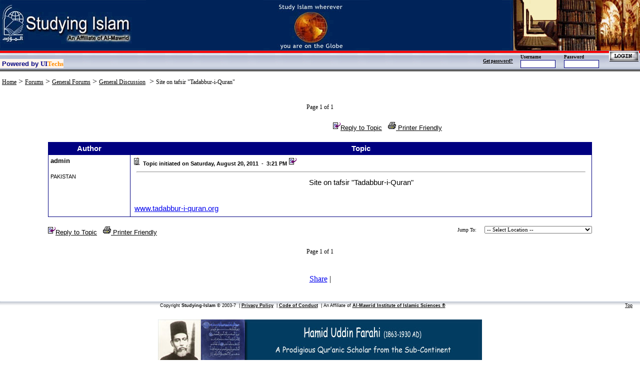

--- FILE ---
content_type: text/html; charset=utf-8
request_url: http://www.studying-islam.org/forum/topic.aspx?topicid=4092&lang=&forumid=1
body_size: 32146
content:

<!DOCTYPE HTML PUBLIC "-//W3C//DTD HTML 4.0 Transitional//EN">
<HTML>
	<HEAD>
		<title>Studying Islam | Forums</title>
		<META http-equiv="Content-Type" content="text/html; charset=utf-8">
		<meta content="True" name="vs_showGrid">
		<meta content="Microsoft Visual Studio.NET 7.0" name="GENERATOR">
		<meta content="Visual Basic 7.0" name="CODE_LANGUAGE">
		<meta content="JavaScript" name="vs_defaultClientScript">
		<meta content="http://schemas.microsoft.com/intellisense/ie5" name="vs_targetSchema">
		<LINK href="../Styles.css" type="text/css" rel="stylesheet">
		<script language="javascript">
			function openwindow(strUrl) {
				window.open(strUrl, "awin", "toolbar=0,scrollbars=1,width=393,height=250") ;
			}
			
		</script>
	</HEAD>
	<body bottomMargin="0" leftMargin="0" topMargin="0" rightMargin="0">
		<form name="PostTopic" method="post" action="topic.aspx?topicid=4092&amp;lang=&amp;forumid=1" id="PostTopic">
<div>
<input type="hidden" name="__EVENTTARGET" id="__EVENTTARGET" value="" />
<input type="hidden" name="__EVENTARGUMENT" id="__EVENTARGUMENT" value="" />
<input type="hidden" name="__LASTFOCUS" id="__LASTFOCUS" value="" />
<input type="hidden" name="__VIEWSTATE" id="__VIEWSTATE" value="/[base64]/[base64]/[base64]/[base64]/YudmI2Kog2K/bjNmGCNmG2YXYp9iyEdiv24zZhiDYp9iz2YTYp9mFOdin2LPZhNin2YUg2YXbjNq6INqp2r7Yp9mG25Ig2b7bjNmG25Ig2YPbkiDYp9it2YPYp9mF2KfYqkHYp9iz2YTYp9mFINqp2Kcg2K7Yp9mG2K/Yp9mG24wg2YbYuNin2YUgOiDZhdiq2LnZhNmC24Eg2YXYqNin2K3Yq0HYp9iz2YTYp9mFINqp2Kcg2K7Yp9mG2K/Yp9mG24wg2YbYuNin2YUgOiDYqNmG2YrYp9iv2Yog2YXYqNin2K3Yqx/Zgtix2KLZhiDZgduB2YXbjCDaqduSINin2LXZiNmEE9iq2LnYp9ix2YEg2K3Yr9mK2KsV2K7ZiNin2KrZitmGINmB2YjYsdmFFdii2K/[base64]/Zm9ydW1pZD0xMiZsYW5nPRtmb3J1bS5hc3B4P2ZvcnVtaWQ9MTQmbGFuZz0bZm9ydW0uYXNweD9mb3J1bWlkPTE1Jmxhbmc9G2ZvcnVtLmFzcHg/Zm9ydW1pZD0yNiZsYW5nPRtmb3J1bS5hc3B4P2ZvcnVtaWQ9MjcmbGFuZz0bZm9ydW0uYXNweD9mb3J1bWlkPTMwJmxhbmc9G2ZvcnVtLmFzcHg/Zm9ydW1pZD0zMSZsYW5nPRtmb3J1bS5hc3B4P2ZvcnVtaWQ9MzImbGFuZz0bZm9ydW0uYXNweD9mb3J1bWlkPTM2Jmxhbmc9G2ZvcnVtLmFzcHg/Zm9ydW1pZD0zNyZsYW5nPRtmb3J1bS5hc3B4P2ZvcnVtaWQ9MzQmbGFuZz0bZm9ydW0uYXNweD9mb3J1bWlkPTQyJmxhbmc9G2ZvcnVtLmFzcHg/Zm9ydW1pZD00NCZsYW5nPRtmb3J1bS5hc3B4P2ZvcnVtaWQ9NDYmbGFuZz0bZm9ydW0uYXNweD9mb3J1bWlkPTQ4Jmxhbmc9G2ZvcnVtLmFzcHg/Zm9ydW1pZD01MCZsYW5nPRtmb3J1bS5hc3B4P2ZvcnVtaWQ9NTMmbGFuZz0bZm9ydW0uYXNweD9mb3J1bWlkPTU0Jmxhbmc9G2ZvcnVtLmFzcHg/Zm9ydW1pZD01NSZsYW5nPRtmb3J1bS5hc3B4P2ZvcnVtaWQ9NTYmbGFuZz0bZm9ydW0uYXNweD9mb3J1bWlkPTU4Jmxhbmc9G2ZvcnVtLmFzcHg/Zm9ydW1pZD01OSZsYW5nPRtmb3J1bS5hc3B4P2ZvcnVtaWQ9NjAmbGFuZz0bZm9ydW0uYXNweD9mb3J1bWlkPTYyJmxhbmc9G2ZvcnVtLmFzcHg/Zm9ydW1pZD02MyZsYW5nPRtmb3J1bS5hc3B4P2ZvcnVtaWQ9NjQmbGFuZz0bZm9ydW0uYXNweD9mb3J1bWlkPTY1Jmxhbmc9G2ZvcnVtLmFzcHg/Zm9ydW1pZD02NiZsYW5nPRtmb3J1bS5hc3B4P2ZvcnVtaWQ9NzAmbGFuZz0bZm9ydW0uYXNweD9mb3J1bWlkPTcxJmxhbmc9G2ZvcnVtLmFzcHg/Zm9ydW1pZD03MiZsYW5nPRtmb3J1bS5hc3B4P2ZvcnVtaWQ9NzMmbGFuZz0bZm9ydW0uYXNweD9mb3J1bWlkPTc0Jmxhbmc9G2ZvcnVtLmFzcHg/Zm9ydW1pZD03NSZsYW5nPRtmb3J1bS5hc3B4P2ZvcnVtaWQ9ODUmbGFuZz0bZm9ydW0uYXNweD9mb3J1bWlkPTg2Jmxhbmc9G2ZvcnVtLmFzcHg/Zm9ydW1pZD04NyZsYW5nPRtmb3J1bS5hc3B4P2ZvcnVtaWQ9ODgmbGFuZz0bZm9ydW0uYXNweD9mb3J1bWlkPTg5Jmxhbmc9G2ZvcnVtLmFzcHg/Zm9ydW1pZD05MCZsYW5nPRtmb3J1bS5hc3B4P2ZvcnVtaWQ9OTEmbGFuZz0bZm9ydW0uYXNweD9mb3J1bWlkPTkyJmxhbmc9G2ZvcnVtLmFzcHg/Zm9ydW1pZD05MyZsYW5nPRtmb3J1bS5hc3B4P2ZvcnVtaWQ9ODAmbGFuZz0bZm9ydW0uYXNweD9mb3J1bWlkPTgxJmxhbmc9G2ZvcnVtLmFzcHg/Zm9ydW1pZD04MiZsYW5nPRtmb3J1bS5hc3B4P2ZvcnVtaWQ9OTcmbGFuZz0bZm9ydW0uYXNweD9mb3J1bWlkPTk4Jmxhbmc9G2ZvcnVtLmFzcHg/Zm9ydW1pZD05OSZsYW5nPRxmb3J1bS5hc3B4P2ZvcnVtaWQ9MTAwJmxhbmc9HWZvcnVtLmFzcHg/Zm9ydW1pZD04MyZsYW5nPXVyHWZvcnVtLmFzcHg/Zm9ydW1pZD04NCZsYW5nPXVyHWZvcnVtLmFzcHg/Zm9ydW1pZD05NCZsYW5nPXVyHWZvcnVtLmFzcHg/Zm9ydW1pZD05NSZsYW5nPXVyHWZvcnVtLmFzcHg/Zm9ydW1pZD05NiZsYW5nPXVyHWZvcnVtLmFzcHg/Zm9ydW1pZD03NiZsYW5nPXVyHWZvcnVtLmFzcHg/Zm9ydW1pZD03NyZsYW5nPXVyHWZvcnVtLmFzcHg/Zm9ydW1pZD03OCZsYW5nPXVyHWZvcnVtLmFzcHg/Zm9ydW1pZD03OSZsYW5nPXVyHWZvcnVtLmFzcHg/Zm9ydW1pZD02NyZsYW5nPXVyHWZvcnVtLmFzcHg/Zm9ydW1pZD02OCZsYW5nPXVyHWZvcnVtLmFzcHg/Zm9ydW1pZD02OSZsYW5nPXVyHWZvcnVtLmFzcHg/Zm9ydW1pZD02MSZsYW5nPXVyHWZvcnVtLmFzcHg/Zm9ydW1pZD01NyZsYW5nPXVyHWZvcnVtLmFzcHg/Zm9ydW1pZD01MSZsYW5nPXVyHWZvcnVtLmFzcHg/Zm9ydW1pZD01MiZsYW5nPXVyHWZvcnVtLmFzcHg/Zm9ydW1pZD00OSZsYW5nPXVyHWZvcnVtLmFzcHg/Zm9ydW1pZD00NyZsYW5nPXVyHWZvcnVtLmFzcHg/Zm9ydW1pZD00NSZsYW5nPXVyHWZvcnVtLmFzcHg/Zm9ydW1pZD00MyZsYW5nPXVyHWZvcnVtLmFzcHg/Zm9ydW1pZD0zNSZsYW5nPXVyHWZvcnVtLmFzcHg/Zm9ydW1pZD0zOCZsYW5nPXVyHWZvcnVtLmFzcHg/Zm9ydW1pZD0zOSZsYW5nPXVyHWZvcnVtLmFzcHg/Zm9ydW1pZD00MSZsYW5nPXVyHWZvcnVtLmFzcHg/Zm9ydW1pZD0zMyZsYW5nPXVyHWZvcnVtLmFzcHg/Zm9ydW1pZD0yOCZsYW5nPXVyHWZvcnVtLmFzcHg/Zm9ydW1pZD0yOSZsYW5nPXVyHWZvcnVtLmFzcHg/Zm9ydW1pZD0xOSZsYW5nPXVyHWZvcnVtLmFzcHg/Zm9ydW1pZD0yMCZsYW5nPXVyHWZvcnVtLmFzcHg/Zm9ydW1pZD0yMSZsYW5nPXVyHWZvcnVtLmFzcHg/Zm9ydW1pZD0yMiZsYW5nPXVyHWZvcnVtLmFzcHg/Zm9ydW1pZD0yMyZsYW5nPXVyHWZvcnVtLmFzcHg/Zm9ydW1pZD0yNCZsYW5nPXVyHWZvcnVtLmFzcHg/[base64]/pJ67cvjVKDgZY4Xc=" />
</div>

<script type="text/javascript">
//<![CDATA[
var theForm = document.forms['PostTopic'];
if (!theForm) {
    theForm = document.PostTopic;
}
function __doPostBack(eventTarget, eventArgument) {
    if (!theForm.onsubmit || (theForm.onsubmit() != false)) {
        theForm.__EVENTTARGET.value = eventTarget;
        theForm.__EVENTARGUMENT.value = eventArgument;
        theForm.submit();
    }
}
//]]>
</script>


<div>

	<input type="hidden" name="__VIEWSTATEGENERATOR" id="__VIEWSTATEGENERATOR" value="202A6516" />
	<input type="hidden" name="__EVENTVALIDATION" id="__EVENTVALIDATION" value="/wEWYwKAnpTiCgLD9vnQBAL97bvHCgKYh4roCQK80oH5BAK/vauXCALtl7TcCgLtl4zcCwLtl5igCgLtl4SaCALtl/[base64]" />
</div>
			<TABLE id="Table1" cellSpacing="0" cellPadding="0" width="100%" align="center" bgColor="#ffffff"
				border="0">
				<TR>
					<TD align="center">
<TABLE id="Table1" height="63" cellSpacing="0" cellPadding="0" width="100%" bgColor="#002359"
	border="0">
	<TR>
		<TD align="left" width="33%">
			<map name="mapLink">
				<area shape="RECT" coords="135,68,260,85" href="al-mawrid.htm" title="Visit Al-Mawrid at www.al-mawrid.org"
					target="_blank">
			</map><img src="../images/newheader_01.gif" hspace="0" vspace="0" border="0" usemap="#mapLink" />
		</TD>
		<TD align="center" width="33%"><img src="../images/newheader_02.gif" hspace="0" vspace="0" border="0" /></TD>
		<TD align="right"><A name="top"></A><img src="../images/newheader_03.gif" hspace="0" vspace="0" border="0" /></TD>
	</TR>
	<TR>
		<TD colSpan="3">
			<table id="Headerstudyi1_myHeaderButtonsTable" cellspacing="0" cellpadding="0" width="100%" border="0" background="http://www.studying-islam.org//images/back_up.jpg">
	<tr>
		<TD style="HEIGHT: 40px" width="50%" height="40" valign="middle"><FONT size="1"><br>
							<table cellpadding="0" cellspacing="0" border="0" bgcolor="seashell">
								<TBODY>
									<tr>
										<td><FONT face="Arial"><STRONG> <FONT style="BACKGROUND-COLOR: seashell">&nbsp;<FONT color="navy" size="2">Powered 
															by</FONT></FONT><FONT style="BACKGROUND-COLOR: seashell" size="2"> </FONT>
												</STRONG></FONT><FONT face="Arial Black"><STRONG><FONT style="BACKGROUND-COLOR: seashell">
														<FONT size="2"><A target="_blank" style="TEXT-DECORATION:none" href="http://www.uitechs.com">
																<FONT color="darkblue">UI</FONT><FONT color="#ff8c00">Techs</FONT></A></FONT></FONT></STRONG></FONT>
						</FONT>
					</TD>
				</TR>
			</TABLE>
			</FONT>
		</TD>
		<TD style="HEIGHT: 40px" valign="middle" align="right" width="50%">
			<table id="Headerstudyi1_loginTable" style="HEIGHT: 40px" height="40" cellspacing="0" cellpadding="0" width="400" border="0">
			<tr>
				<td valign="middle" align="right" width="85%"><div id="Headerstudyi1_panelLogin">
					
							<TABLE cellSpacing="0" cellPadding="0" width="250" border="0">
								<TR>
									<TD vAlign="middle" rowSpan="2"><a href="javascript:window.open('http://www.studying-islam.org/forgotPass.aspx', '', 'height=200, width=300, toolbars=0'); void('');" id="Headerstudyi1_ForgotPassLink" style="FONT-SIZE: 7pt; COLOR: black; FONT-FAMILY: Verdana"><STRONG>Get password?</STRONG></a></TD>
									<TD style="HEIGHT: 12px"><SPAN style="FONT-SIZE: 7pt; FONT-FAMILY: times new roman"><B>Username</B></SPAN></TD>
									<TD style="HEIGHT: 12px"><SPAN style="FONT-SIZE: 7pt; FONT-FAMILY: times new roman"><B>Password</B></SPAN></TD>
								</TR>
								<TR>
									<TD>
										<input name="Headerstudyi1$tbloginUsername" type="text" id="Headerstudyi1_tbloginUsername" title="Username" style="border-color:Navy;border-width:1px;border-style:Solid;font-size:8pt;width:70px;" /></TD>
									<TD>
										<input name="Headerstudyi1$tbloginPassword" type="password" id="Headerstudyi1_tbloginPassword" title="Password" style="border-color:Navy;border-width:1px;border-style:Solid;font-size:8pt;width:70px;" /></TD>
								</TR>
							</TABLE>
						
				</div></td>
				<td valign="bottom" align="center" width="15%"><div id="Headerstudyi1_PanelButton">
					
<input type="image" name="Headerstudyi1$btloginSubmit" id="Headerstudyi1_btloginSubmit" src="../images/login.gif" onclick="clickby = '';" style="border-width:0px;" />&nbsp; 
                  
				</div></td>
			</tr>
		</table>
		
		</TD>
	</tr>
	<tr bgcolor="white">
		<td align="center" colspan="2"><span id="Headerstudyi1_lblMessages" style="color:Red;font-family:tahoma;font-size:11pt;font-weight:bold;"></span></td>
	</tr>
</table>

</TD></TR></TBODY></TABLE>
</TD>
				</TR>
				<TR>
					<TD align="center"><FONT size="1">&nbsp;</FONT></TD>
				</TR>
				<TR>
					<TD class="sidelinks" align="left">
						<table id="tblNav" cellspacing="0" cellpadding="0" width="100%" border="0">
	<tr>
		<TD>&nbsp;<a href="../index.aspx" id="hypHome" class="sidelinks">Home</a>
									&gt; <a href="index.aspx" id="hypForum" class="sidelinks">Forums</a>
									&gt;
									<span id="lblForumType" class="sidelinks"><a class="sidelinks" href="index.aspx?ftype=0">General Forums</a></span>
									&gt; <a href="forum.aspx?forumid=1&lang=" id="hypTopicTitle" class="sidelinks">General Discussion</a>&nbsp;&nbsp;&gt;
									<span id="lblTopicTitle" class="sidelinks">Site on tafsir &quot;Tadabbur-i-Quran&quot;</span></TD>
	</tr>
</table>

						<BR>
						<BR>
					</TD>
				</TR>
				<TR>
					<TD align="center">
						<div id="PanelTopicList">
	
							<TABLE id="Table3" cellSpacing="1" cellPadding="1" width="500" border="0">
								<TR>
									<TD align="center" width="105"></TD>
									<TD>
										</TD>
									<TD align="center" width="105"></TD>
								</TR>
								<TR>
									<TD align="center" colSpan="3">
										<span id="Label2" class="sidelinks">Page 1 of 1</span><BR>
										<BR>
									</TD>
								</TR>
								<TR>
									<TD align="right" colSpan="3">&nbsp; <a href="replytopic.aspx?topicid=4092&replyid=0&forumid=1&lang=&quote=false" id="hypReplyTopic" class="englishtext10"><IMG src="../images/imgforum/icon_reply_topic.gif" border="0">Reply to Topic</a>&nbsp;&nbsp;&nbsp;<a href="javascript:window.open('topicprint.aspx?topicid=4092&forumid=1&lang=', 'printver', 'width=650,height=450,scrollbars=yes,toolbars=yes,menubar=yes,resizable=yes'); void('');" id="hypPrintVersion" class="englishtext10"><IMG src="../images/imgforum/icon_print.gif" border="0">
											Printer Friendly</a>&nbsp;</TD>
								</TR>
							</TABLE>
							<BR>
							<table cellspacing="0" cellpadding="4" rules="all" border="1" id="dgForumTopics" style="border-color:Navy;border-style:Solid;width:85%;border-collapse:collapse;">
		<tr class="englishtextbold11" align="center" style="color:White;background-color:Navy;">
			<td>Author</td><td>Topic</td>
		</tr><tr>
			<td valign="top">
											<span><span class='englishtextbold10'>admin</span><br><br><span class='englishtext8'>PAKISTAN</span></span>
										</td><td valign="top">
											<span><img src='../images/imgforum/icon_mi_1.gif' border=0 hspace=1 vspace=1 > <span class='englishtextbold8'>Topic initiated on Saturday, August 20, 2011&nbsp;&nbsp;-&nbsp;&nbsp;3:21 PM</span>&nbsp;<a href='replytopic.aspx?topicid=4092&replyid=0&forumid=1&lang='><img src='http://www.studying-islam.org/images/imgforum/icon_reply_topic.gif' align='baseline' border=0 alt='Reply with quote'></a>  <hr width='98%'><table cellpadding=3 cellspacing=1 border=0 width=100% dir=ltr><tr><td><center><span class='englishtext11'>Site on tafsir &quot;Tadabbur-i-Quran&quot;</span></center><br><br><span class='englishtext11'><a href="http://www.tadabbur-i-quran.org" target="_blank">www.tadabbur-i-quran.org</a></span></td></tr></table></span>
										</td>
		</tr>
	</table>
							<BR>
							<TABLE id="Table4" cellSpacing="0" cellPadding="0" width="85%" border="0">
								<TR>
									<TD style="WIDTH: 250px" vAlign="top" align="left"><a href="replytopic.aspx?topicid=4092&replyid=0&forumid=1&lang=&quote=false" id="hypReplyTopic2" class="englishtext10"><IMG src="../images/imgforum/icon_reply_topic.gif" border="0">Reply to Topic</a>&nbsp;&nbsp;&nbsp;<a href="javascript:window.open('topicprint.aspx?topicid=4092&forumid=1&lang=', 'printver', 'width=650,height=450,scrollbars=yes,toolbars=yes,menubar=yes,resizable=yes'); void('');" id="hypPrintVer2" class="englishtext10"><IMG src="../images/imgforum/icon_print.gif" border="0">
											Printer Friendly</a></TD>
									<TD vAlign="top" align="right">
										
<TABLE id="Table1" cellSpacing="0" cellPadding="0" border="0">
	<TR>
		<TD style="WIDTH: 54px"><FONT face="Verdana" size="1">Jump To:</FONT></TD>
		<TD>
			<select name="Forumjumper1$ddlForumJump" onchange="javascript:setTimeout('__doPostBack(\'Forumjumper1$ddlForumJump\',\'\')', 0)" id="Forumjumper1_ddlForumJump" style="font-family:Urdu Naskh Asiatype;font-size:8pt;">
		<option selected="selected" value="-"> -- Select Location -- </option>
		<option value="forum.aspx?forumid=1&amp;lang=">General Discussion</option>
		<option value="forum.aspx?forumid=3&amp;lang=">Revelation of the Qur'an</option>
		<option value="forum.aspx?forumid=4&amp;lang=">Theme of the Qur'an</option>
		<option value="forum.aspx?forumid=5&amp;lang=">History of the Qur'an</option>
		<option value="forum.aspx?forumid=6&amp;lang=">Language of the Qur'an</option>
		<option value="forum.aspx?forumid=7&amp;lang=">Islamic Punishments: Basic Directives</option>
		<option value="forum.aspx?forumid=8&amp;lang=">Interpreting the Qur'an</option>
		<option value="forum.aspx?forumid=9&amp;lang=">Islamic Punishments: Misconceptions</option>
		<option value="forum.aspx?forumid=10&amp;lang=">Understanding Islamic Political Directives</option>
		<option value="forum.aspx?forumid=12&amp;lang=">Arrangement of the Qur'an</option>
		<option value="forum.aspx?forumid=14&amp;lang=">Understanding the Sunnah</option>
		<option value="forum.aspx?forumid=15&amp;lang=">Islamic Customs and Etiquette</option>
		<option value="forum.aspx?forumid=26&amp;lang=">Women's Issues</option>
		<option value="forum.aspx?forumid=27&amp;lang=">Smile a While</option>
		<option value="forum.aspx?forumid=30&amp;lang=">Introduction to the Hadith</option>
		<option value="forum.aspx?forumid=31&amp;lang=">Young Minds</option>
		<option value="forum.aspx?forumid=32&amp;lang=">Norms of Gender Interaction</option>
		<option value="forum.aspx?forumid=36&amp;lang=">Studying Islam Communities</option>
		<option value="forum.aspx?forumid=37&amp;lang=">The Ramadan Forum</option>
		<option value="forum.aspx?forumid=34&amp;lang=">Interfaith Dialogue</option>
		<option value="forum.aspx?forumid=42&amp;lang=">Family and Marriage: Core Issues</option>
		<option value="forum.aspx?forumid=44&amp;lang=">Family and Marriage: Related Issues</option>
		<option value="forum.aspx?forumid=46&amp;lang=">Understanding Islamic Dietary Laws</option>
		<option value="forum.aspx?forumid=48&amp;lang=">The Religion of Islam</option>
		<option value="forum.aspx?forumid=50&amp;lang=">Preaching Islam</option>
		<option value="forum.aspx?forumid=53&amp;lang=">The Prayer</option>
		<option value="forum.aspx?forumid=54&amp;lang=">Supplications of Muhammad (sws)</option>
		<option value="forum.aspx?forumid=55&amp;lang=">The Zakah</option>
		<option value="forum.aspx?forumid=56&amp;lang=">The Fast</option>
		<option value="forum.aspx?forumid=58&amp;lang=">The Ritual of Animal Sacrifice</option>
		<option value="forum.aspx?forumid=59&amp;lang=">Hajj and 'Umrah</option>
		<option value="forum.aspx?forumid=60&amp;lang=">The Directives of Jihad</option>
		<option value="forum.aspx?forumid=62&amp;lang=">Belief in the Hereafter</option>
		<option value="forum.aspx?forumid=63&amp;lang=">Belief in God</option>
		<option value="forum.aspx?forumid=64&amp;lang=">Belief in the Prophets</option>
		<option value="forum.aspx?forumid=65&amp;lang=">Issues Related to Interest</option>
		<option value="forum.aspx?forumid=66&amp;lang=">Ten Qualities of a Good Muslim</option>
		<option value="forum.aspx?forumid=70&amp;lang=">Surah Nas</option>
		<option value="forum.aspx?forumid=71&amp;lang=">Surah Falaq</option>
		<option value="forum.aspx?forumid=72&amp;lang=">Surah Ikhlas</option>
		<option value="forum.aspx?forumid=73&amp;lang=">Surah Lahab</option>
		<option value="forum.aspx?forumid=74&amp;lang=">Surah Nasr</option>
		<option value="forum.aspx?forumid=75&amp;lang=">Surah Kafirun</option>
		<option value="forum.aspx?forumid=85&amp;lang=">Surah Humazah</option>
		<option value="forum.aspx?forumid=86&amp;lang=">Surah ‘Asr</option>
		<option value="forum.aspx?forumid=87&amp;lang=">Surah Takathur</option>
		<option value="forum.aspx?forumid=88&amp;lang=">Surah Qariah</option>
		<option value="forum.aspx?forumid=89&amp;lang=">Surah ‘Adiyat</option>
		<option value="forum.aspx?forumid=90&amp;lang=">Surah Zilzal</option>
		<option value="forum.aspx?forumid=91&amp;lang=">Surah Bayyinah</option>
		<option value="forum.aspx?forumid=92&amp;lang=">Surah Qadr</option>
		<option value="forum.aspx?forumid=93&amp;lang=">Surah 'Alaq</option>
		<option value="forum.aspx?forumid=80&amp;lang=">Surah Maun</option>
		<option value="forum.aspx?forumid=81&amp;lang=">Surah Quraysh</option>
		<option value="forum.aspx?forumid=82&amp;lang=">Surah Feel</option>
		<option value="forum.aspx?forumid=97&amp;lang=">Surah Tin</option>
		<option value="forum.aspx?forumid=98&amp;lang=">Surah Alam Nashrah</option>
		<option value="forum.aspx?forumid=99&amp;lang=">Surah Duha</option>
		<option value="forum.aspx?forumid=100&amp;lang=">Surah Layl</option>
		<option value="forum.aspx?forumid=83&amp;lang=ur">سورۃ نصر</option>
		<option value="forum.aspx?forumid=84&amp;lang=ur">سورۃ الکفرون</option>
		<option value="forum.aspx?forumid=94&amp;lang=ur">سورۃ الماعون</option>
		<option value="forum.aspx?forumid=95&amp;lang=ur">سورۃ القریش</option>
		<option value="forum.aspx?forumid=96&amp;lang=ur">سورۃ الفیل</option>
		<option value="forum.aspx?forumid=76&amp;lang=ur">سورۃ الناس</option>
		<option value="forum.aspx?forumid=77&amp;lang=ur">سورۃ الفلق</option>
		<option value="forum.aspx?forumid=78&amp;lang=ur">سورۃ اخلاص</option>
		<option value="forum.aspx?forumid=79&amp;lang=ur">سورۃ لہب</option>
		<option value="forum.aspx?forumid=67&amp;lang=ur">قرباني</option>
		<option value="forum.aspx?forumid=68&amp;lang=ur">حج و عمرہ</option>
		<option value="forum.aspx?forumid=69&amp;lang=ur">اللہ پر ایمان</option>
		<option value="forum.aspx?forumid=61&amp;lang=ur">زکوۃ</option>
		<option value="forum.aspx?forumid=57&amp;lang=ur">روزہ</option>
		<option value="forum.aspx?forumid=51&amp;lang=ur">دعوت دین</option>
		<option value="forum.aspx?forumid=52&amp;lang=ur">نماز</option>
		<option value="forum.aspx?forumid=49&amp;lang=ur">دین اسلام</option>
		<option value="forum.aspx?forumid=47&amp;lang=ur">اسلام میں کھانے پینے كے احكامات</option>
		<option value="forum.aspx?forumid=45&amp;lang=ur">اسلام کا خاندانی نظام : متعلقہ مباحث</option>
		<option value="forum.aspx?forumid=43&amp;lang=ur">اسلام کا خاندانی نظام : بنيادي مباحث</option>
		<option value="forum.aspx?forumid=35&amp;lang=ur">قرآن فہمی کے اصول</option>
		<option value="forum.aspx?forumid=38&amp;lang=ur">تعارف حديث</option>
		<option value="forum.aspx?forumid=39&amp;lang=ur">خواتين فورم</option>
		<option value="forum.aspx?forumid=41&amp;lang=ur">آداب معاشرت</option>
		<option value="forum.aspx?forumid=33&amp;lang=ur">قرآن كي تاريخ</option>
		<option value="forum.aspx?forumid=28&amp;lang=ur">اسلامی سزائیں ؛ اصل احكامات‏</option>
		<option value="forum.aspx?forumid=29&amp;lang=ur">اسلامی سزائیں؛ چند غلط فہمیاں</option>
		<option value="forum.aspx?forumid=19&amp;lang=ur">نزول قرآن</option>
		<option value="forum.aspx?forumid=20&amp;lang=ur">قرآن كا موضوع</option>
		<option value="forum.aspx?forumid=21&amp;lang=ur">قرآن كا نظام</option>
		<option value="forum.aspx?forumid=22&amp;lang=ur">قرآن كي زبان</option>
		<option value="forum.aspx?forumid=23&amp;lang=ur">رسوم و آداب</option>
		<option value="forum.aspx?forumid=24&amp;lang=ur">سنت نبوي</option>
		<option value="forum.aspx?forumid=25&amp;lang=ur">عمومی بحث و نظر</option>

	</select></TD>
	</TR>
</TABLE>
</TD>
								</TR>
							</TABLE>
							<BR>
							<TABLE id="Table2" cellSpacing="1" cellPadding="1" width="500" border="0">
								<TR>
									<TD align="center" width="105"></TD>
									<TD>
										</TD>
									<TD align="center" width="105"></TD>
								</TR>
								<TR>
									<TD align="center" colSpan="3">
										<span id="Label1" class="sidelinks">Page 1 of 1</span></TD>
								</TR>
							</TABLE>
						
</div><BR>
						
<BR>
					</TD>
				</TR>
				<TR>
					<TD align="center">
						
<!-- AddThis Button BEGIN -->
<div class="addthis_toolbox addthis_default_style">
<a href="http://www.addthis.com/bookmark.php?v=250&amp;username=xa-4c7e2ed569f57b0c" class="addthis_button_compact">Share</a>
<span class="addthis_separator">|</span>
<a class="addthis_button_facebook"></a>
<a class="addthis_button_myspace"></a>
<a class="addthis_button_google"></a>
<a class="addthis_button_twitter"></a>
</div>
<script type="text/javascript" src="http://s7.addthis.com/js/250/addthis_widget.js#username=xa-4c7e2ed569f57b0c"></script>
<!-- AddThis Button END -->
<br>
<br>
<table cellspacing="0" cellpadding="0" width="100%" border="0">
	<!--
	<tr>
		<td align="center" height="100">
<script type="text/javascript"><!--
/*
google_ad_client = "pub-5029633914872376";
google_ad_width = 728;
google_ad_height = 90;
google_ad_format = "728x90_as";
google_ad_type = "text";
//2007-06-10: studying-islam.org, studying-islam.org/forum
google_ad_channel = "9277811637+4137909543";
google_color_border = "336699";
google_color_bg = "FFFFFF";
google_color_link = "0000FF";
google_color_text = "000000";
google_color_url = "008000";
*/
//-->
	<!--</script>-->
	<!--
<script type="text/javascript"
  src="http://pagead2.googlesyndication.com/pagead/show_ads.js">
</script>		
		</td>
	</tr>
-->
	<tr>
		<td>
			<table id="Footerstudyi1_myFooterTable1" cellspacing="0" cellpadding="3" width="100%" border="0" background="http://www.studying-islam.org//images/back_bottom.gif">
	<tr>
		<td valign="top" height="18">
						<div class="englishtext7" align="center">Copyright <b>Studying-Islam&nbsp;</b>© 
							2003-7&nbsp;&nbsp;|&nbsp;<a href="../privacy.aspx" id="Footerstudyi1_hpPrivacy" class="englishtextbold7">Privacy 
								Policy</a>&nbsp;&nbsp;| <a class="englishtextbold7" href="codeofconduct.aspx">Code 
								of Conduct</a> &nbsp;|<b>&nbsp;</b>An Affiliate of <a class="englishtextbold7" href="http://www.al-mawrid.org/" target="_blank">
								Al-Mawrid Institute of Islamic Sciences&nbsp;®</a></div>
					</td>
		<td valign="top" align="right" height="18"><a class="englishtext7" href="#top">Top</a><span class="englishtext7">&nbsp;&nbsp;&nbsp;&nbsp;</span></td>
	</tr>
</table>

		</td>
	</tr>
	<tr>
		<td>
			<!-- COPYRIGHT 1997-2001 WEBSIDESTORY, INC. ALL RIGHTS RESERVED. U.S.PATENT PENDING. Privacy notice at: http://websidestory.com/privacy -->
			<div align="center"><br>
				
				<a style="margin-bottom:5px" target="_blank" href="http://www.hamid-uddin-farahi.org"><img src="../images/Banner-Ren_St-Site.jpg" id="Footerstudyi1_Img2" border="0" /></a>
				<br />
				<a style="margin-bottom:5px" target="_blank" href="http://www.amin-ahsan-islahi.com"><img src="../images/Islahi1.gif" id="Footerstudyi1_Img3" border="0" /></a>
				<br />
				<a style="margin-bottom:5px" target="_blank" href="http://javedahmadghamidi.com"><img src="../images/JavedAhmadGhamidi.jpg" id="Footerstudyi1_Img1" border="0" /></a>
				<br />
				<a style="margin-bottom:5px" target="_blank" href="http://www.exploring-islam.com"><img src="../images/ExploringIslam.jpg" id="Footerstudyi1_imgExploringIslam" border="0" /></a>
				<br />
				<a href="http://extremetracking.com/open?login=studyi" target="_top"><img src="http://t1.extreme-dm.com/i.gif" name="EXim" border="0" height="38" width="41"
						alt="eXTReMe Tracker"></img></a>
				<script type="text/javascript" language="javascript1.2"><!--
EXs=screen;EXw=EXs.width;navigator.appName!="Netscape"?
EXb=EXs.colorDepth:EXb=EXs.pixelDepth;//-->
				</script>
				<script type="text/javascript"><!--
var EXlogin='studyi' // Login
var EXvsrv='s10' // VServer
navigator.javaEnabled()==1?EXjv="y":EXjv="n";
EXd=document;EXw?"":EXw="na";EXb?"":EXb="na";
EXd.write("<img src=http://e1.extreme-dm.com",
"/"+EXvsrv+".g?login="+EXlogin+"&amp;",
"jv="+EXjv+"&amp;j=y&amp;srw="+EXw+"&amp;srb="+EXb+"&amp;",
"l="+escape(EXd.referrer)+" height=1 width=1>");//-->
				</script>
				<noscript>
					<img height="1" width="1" alt="" src="http://e1.extreme-dm.com/s10.g?login=studyi&amp;j=n&amp;jv=n">
				</noscript>
				<br></NOSCRIPT> 
				<!--//--> <!-- END WEBSIDESTORY CODE  --> 
				</FONT></div>
			</SPAN>
		</td>
	</tr>
</table>
</TD>
				</TR>
			</TABLE>
		</form>
	</body>
</HTML>
